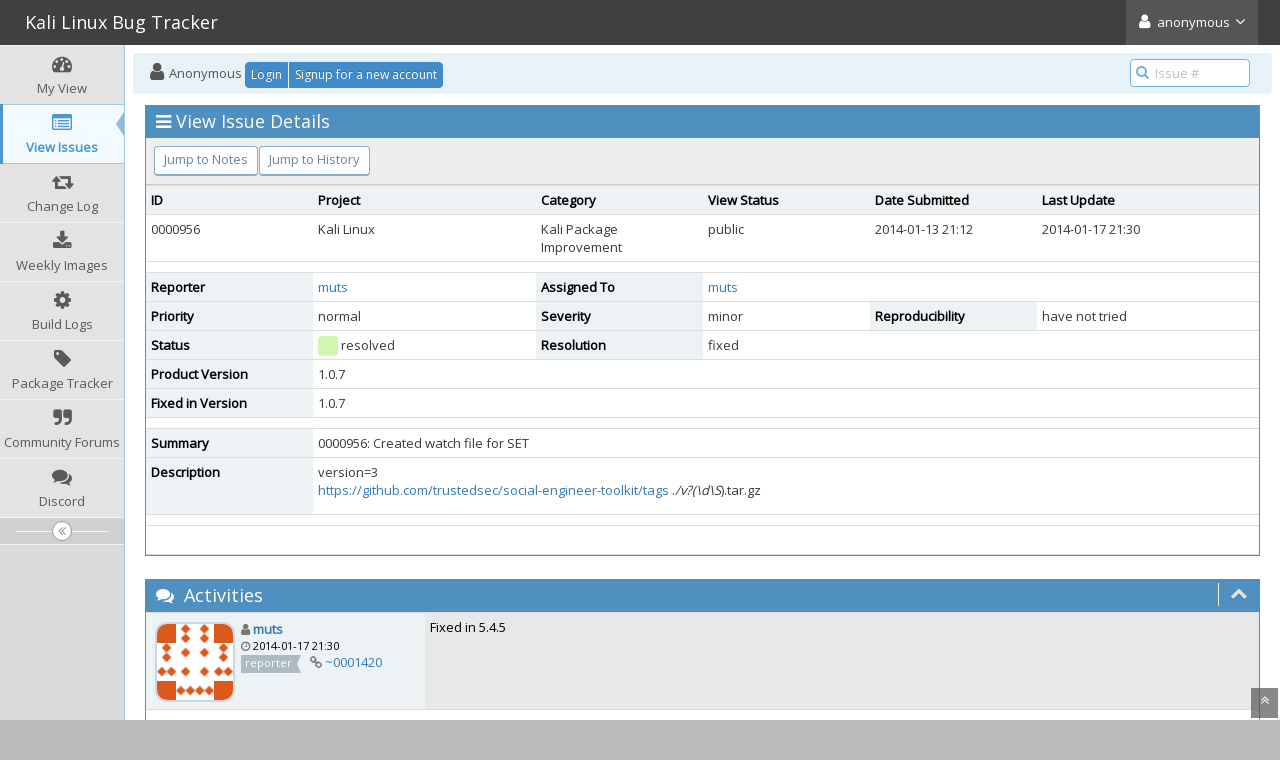

--- FILE ---
content_type: application/javascript
request_url: https://bugs.kali.org/js/common.js
body_size: 7670
content:
/*
# Mantis - a php based bugtracking system

# Copyright 2000 - 2002  Kenzaburo Ito - kenito@300baud.org
# Copyright 2002 MantisBT Team   - mantisbt-dev@lists.sourceforge.net

# Mantis is free software: you can redistribute it and/or modify
# it under the terms of the GNU General Public License as published by
# the Free Software Foundation, either version 2 of the License, or
# (at your option) any later version.
#
# Mantis is distributed in the hope that it will be useful,
# but WITHOUT ANY WARRANTY; without even the implied warranty of
# MERCHANTABILITY or FITNESS FOR A PARTICULAR PURPOSE.  See the
# GNU General Public License for more details.
#
# You should have received a copy of the GNU General Public License
# along with Mantis.  If not, see <http://www.gnu.org/licenses/>.
 */

/*
 * Collapsible element functions
 */
var g_collapse_clear = 1;

/**
 * MantisBT config options.
 * Initialized in javascript_config.php
 * @property {string} config.collapse_settings_cookie
 * @property {string} config.cookie_path
 * @property {string} config.cookie_domain
 * @property {string} config.cookie_samesite
 */
/* global config */

// global code to determine how to set visibility
var a = navigator.userAgent.indexOf("MSIE");
var style_display;

if (a!= -1) {
	style_display = 'block';
} else {
	style_display = 'table-row';
}
style_display = 'block';

$(document).ready( function() {
	$('.collapse-open').show();
	$('.collapse-closed').hide();
	$('.collapse-link').click( function(event) {
		event.preventDefault();
		var id = $(this).attr('id');
		var t_pos = id.indexOf('_closed_link' );
		if( t_pos == -1 ) {
			t_pos = id.indexOf('_open_link' );
		}
		var t_div = id.substring(0, t_pos );
		ToggleDiv( t_div );
	});

	/**
	 * Manage the navbar project menu initializacion and events
	 * for focus and key presses.
	 */

	/* initialize the list */
	var projects_list_options = {
		valueNames: [ 'project-link' ]
	};
	var listprojects = new List('projects-list', projects_list_options);
	if( listprojects.items.length <= 10 ) {
		$('#projects-list .projects-searchbox').hide();
	}

	/**
	 * Events to manage focus when displaying the dropdown.
	 * - Focus on the active item to position the scrollable list on that item.
	 * - If there is no items to show, focus on the search box.
	 */
	$(document).on('shown.bs.dropdown', '#dropdown_projects_menu', function() {
		var li_active = $(this).find('.dropdown-menu li.active a');
		if( li_active.length ) {
			li_active.focus();
		} else {
			$('#projects-list .search').focus();
		}
	});

	/**
	 * When pressing a key in the search box, targeted at navigating the list,
	 * switch focus to the list.
	 * When pressing Escape, close the dropdown.
	 */
	$('#projects-list .search').keydown( function(event){
		switch (event.key) {
			case 'ArrowDown':
			case 'ArrowUp':
			case 'Down':
			case 'Up':
			case 'PageDown':
			case 'PageUp':
				var list = $('#projects-list .list');
				if( list.find('li.active').length ) {
					list.find('li.active a').focus();
				} else {
					list.find('li a').first().focus();
				}
				break;
			case 'Escape':
				$('#dropdown_projects_menu').removeClass('open');
		}
	});

	/**
	 * When pressing a key in the list, which is not targeted at navigating the list,
	 * for example, typing a string, toggle focus to the search box.
	 */
	$('#projects-list .list').keydown( function(event){
		switch (event.key) {
			case 'Enter':
			case 'ArrowDown':
			case 'ArrowUp':
			case 'Down':
			case 'Up':
			case 'PageDown':
			case 'PageUp':
			case 'Home':
			case 'End':
				return;
		}
		$('#projects-list .search').focus();
	});

	$('.widget-box').on('shown.ace.widget' , function(event) {
		var t_id = $(this).attr('id');
		var t_cookie = GetCookie( config.collapse_settings_cookie );
		if ( 1 == g_collapse_clear ) {
			t_cookie = "";
			g_collapse_clear = 0;
		}
		t_cookie = t_cookie.replace("|" + t_id + ":1", '' );
		t_cookie = t_cookie + "|" + t_id + ":0";
		SetCookie( config.collapse_settings_cookie, t_cookie );
	});

	$('.widget-box').on('hidden.ace.widget' , function(event) {
		var t_id = $(this).attr('id');
		var t_cookie = GetCookie( config.collapse_settings_cookie );
		if ( 1 == g_collapse_clear ) {
			t_cookie = "";
			g_collapse_clear = 0;
		}
		t_cookie = t_cookie.replace( "|" + t_id + ":0", '' );
		t_cookie = t_cookie + "|" + t_id + ":1";
		SetCookie( config.collapse_settings_cookie, t_cookie );
	});

	$('#sidebar-btn.sidebar-toggle').on('click', function (event) {
		var t_cookie;
		var t_sidebar = $(this).closest('.sidebar');
		var t_id = t_sidebar.attr('id');

		if (1 == g_collapse_clear) {
			t_cookie = "";
			g_collapse_clear = 0;
		} else {
			// Get collapse state and remove the old value
			t_cookie = GetCookie(config.collapse_settings_cookie);
			t_cookie = t_cookie.replace(new RegExp('\\|' + t_id + ':.'), '');
		}

		// Save the new collapse state
		var t_value = !t_sidebar.hasClass("menu-min") | 0;
		t_cookie += '|' + t_id + ':' + t_value;

		SetCookie(config.collapse_settings_cookie, t_cookie);
	});

	$('input[type=text].typeahead').each(function() {
		var $this = $(this);
		$(this).typeahead({
			minLength: 1,
			highlight: true
		}, {
			source: function (query, undefined, callback) {
				var params = {};
				params['field'] = $this[0].id;
				params['prefix'] = query;
				$.getJSON('api/rest/index.php/internal/autocomplete', params, function (data) {
					var results = [];
					$.each(data, function (i, value) {
						results.push(value);
					});
					callback(results);
				});
			}
		});
	});

	$('a.dynamic-filter-expander').click(function(event) {
		event.preventDefault();
		var fieldID = $(this).attr('id');
		var filter_id = $(this).data('filter_id');
		var filter_tmp_id = $(this).data('filter');
		var targetID = fieldID + '_target';
		var viewType = $('#filters_form_open input[name=view_type]').val();
		$('#' + targetID).html('<span class="dynamic-filter-loading">' + translations['loading'] + "</span>");
		var params = 'view_type=' + viewType + '&filter_target=' + fieldID;
		if( undefined !== filter_id ) {
			params += '&filter_id=' + filter_id;
		}
		if( undefined !== filter_tmp_id ) {
			params += '&filter=' + filter_tmp_id;
		}
		$.ajax({
			url: 'return_dynamic_filters.php',
			data: params,
			cache: false,
			context: $('#' + targetID),
			success: function(html) {
				$(this).html(html);
			},
			error: function(obj,status,error) {
				$(this).html('<span class="error-msg">' + status + ': ' + error + '</span>');
			}
		});
	});

	$('input.autofocus:first, select.autofocus:first, textarea.autofocus:first').focus();

	var checkAllSelectors = '';
	$(':checkbox.check_all').each(function() {
		var baseFieldName = $(this).attr('name').replace(/_all$/, '');
		if (checkAllSelectors.length > 0) {
			checkAllSelectors += ', ';
		}
		checkAllSelectors += ':checkbox[name="' + baseFieldName + '[]"]';
	});
	if (checkAllSelectors.length > 0) {
		$(checkAllSelectors).click(function() {
			var fieldName = $(this).attr('name').replace(/\[\]/g, '');
			var checkedCount = $(this).closest('form').find(':checkbox[name="' + fieldName + '[]"]:checked').length;
			var totalCount = $(this).closest('form').find(':checkbox[name="' + fieldName + '[]"]').length;
			var allSelected = checkedCount == totalCount;
			$(this).closest('form').find(':checkbox[name=' + fieldName + '_all]').prop('checked', allSelected);
		});
		$(':checkbox.check_all').click(function() {
			var baseFieldName = $(this).attr('name').replace(/_all$/, '');
			$(this).closest('form').find(':checkbox[name="' + baseFieldName + '[]"]').prop('checked', $(this).is(':checked'));
		});
	}

	/**
	 * Prepare a table where the checkboxes range selection has been applied
	 * Save row and column index in each cell for easier iteration.
	 * This assumes no rowspan or colspan is used in the area where the ckecboxes are rendered.
	 */
	$('table.checkbox-range-selection').each(function(){
		$(this).find('tr').each( function(row_index){
			$(this).children('th, td').each(function(col_index){
				$(this).data('col_index', col_index);
				$(this).data('row_index', row_index);
			});
		});
	});

	/**
	 * Enable range selection for checkboxes, inside a container having class "checkbox-range-selection"
	 * Assumes the bootstrap/ace styled checkboxes:
	 *		<label>
	 *			<input type="checkbox" class="ace">
	 *			<span class="lbl"></span>
	 *		</label>
	 */
	$('.checkbox-range-selection').on('click', 'label', function (e) {
		if( $(this).children('input:checkbox').length == 0 ) {
			return;
		}
		var jcontainer = $(this).closest('.checkbox-range-selection');
		var last_clicked = jcontainer.data('checkbox-range-last-clicked');
		if (!last_clicked) {
			last_clicked = this;
		}
		if (e.shiftKey) {
			// Because shift-click is triggered in a label/span, some browsers
			// will activate a text selection. Remove text selection.
			window.getSelection().removeAllRanges();
			var cb_label_list = jcontainer.find('label').has('input:checkbox');
			// The actual input hasn't been changed yet, so we want to set the
			// opposite value for all the checkboxes
			var clicked_current_st = $(this).find('input:checkbox').first().prop('checked');
			// The currently clicked one is also modified, becasue shift-click is not
			// recognised correctly by the framework. See #25215
			if( jcontainer.is('table') ) {
				// Special case for a table container:
				// we traverse the table cells for a rectangular area
				var cell_1 = $(this).closest('th, td');
				var row_1 = cell_1.data('row_index');
				var col_1 = cell_1.data('col_index');
				var cell_2 = $(last_clicked).closest('th, td');
				var row_2 = cell_2.data('row_index');
				var col_2 = cell_2.data('col_index');
				var row_start = Math.min(row_1, row_2);
				var row_end = Math.max(row_1, row_2);
				var col_start = Math.min(col_1, col_2);
				var col_end = Math.max(col_1, col_2);
				for (i = 0 ; i <= cb_label_list.length ; i++) {
					var it_td = $(cb_label_list[i]).closest('th, td');
					var it_row = it_td.data('row_index');
					var it_col = it_td.data('col_index');
					if(    row_start <= it_row && it_row <= row_end
						&& col_start <= it_col && it_col <= col_end ) {
						$(cb_label_list[i]).find('input:checkbox').prop('checked', !clicked_current_st);
					}
				}
			} else {
				// General case: we traverse the items by their relative index
				var start = cb_label_list.index(this);
				var end = cb_label_list.index(last_clicked);
				var index_start = Math.min(start, end);
				var index_end = Math.max(start, end);
				for (i = index_start ; i <= index_end ; i++) {
					$(cb_label_list[i]).find('input:checkbox').prop('checked', !clicked_current_st);
				}
			}
		}
		jcontainer.data('checkbox-range-last-clicked', this);
	});

	var stopwatch = {
		timerID: 0,
		startTime: null,
		zeroTime: moment('0', 's'),
		tick: function() {
			var elapsedDiff = moment().diff(this.startTime),
				elapsedTime = this.zeroTime.clone().add(elapsedDiff);

			$('input[type=text].stopwatch_time').val(elapsedTime.format('HH:mm:ss'));
		},
		reset: function() {
			this.stop();
			$('input[type=text].stopwatch_time').val('');
		},
		start: function() {
			var self = this,
				timeFormat = '',
				stoppedTime = $('input[type=text].stopwatch_time').val();

			this.stop();

			if (stoppedTime) {
				switch (stoppedTime.split(':').length) {
					case 1:
						timeFormat = 'ss';
						break;

					case 2:
						timeFormat = 'mm:ss';
						break;

					default:
						timeFormat = 'HH:mm:ss';
				}

				this.startTime = moment().add(this.zeroTime.clone().diff(moment(stoppedTime, timeFormat)));
			} else {
				this.startTime = moment();
			}

			this.timerID = window.setInterval(function() {
				self.tick();
			}, 1000);

			$('input[type=button].stopwatch_toggle').val(translations['time_tracking_stopwatch_stop']);
		},
		stop: function() {
			if (this.timerID) {
				window.clearInterval(this.timerID);
				this.timerID = 0;
			}

			$('input[type=button].stopwatch_toggle').val(translations['time_tracking_stopwatch_start']);
		}
	};

	$('input[type=button].stopwatch_toggle').click(function() {
		if (!stopwatch.timerID) {
			stopwatch.start();
		} else {
			stopwatch.stop();
		}
	});

	$('input[type=button].stopwatch_reset').click(function() {
		stopwatch.reset();
	});

	$('input[type=text].datetimepicker').each(function(index, element) {
		$(this).datetimepicker({
			locale: $(this).data('picker-locale'),
			format: $(this).data('picker-format'),
			useCurrent: false,
			icons: {
				time: 'fa fa-clock-o',
				date: 'fa fa-calendar',
				up: 'fa fa-chevron-up',
				down: 'fa fa-chevron-down',
				previous: 'fa fa-chevron-left',
				next: 'fa fa-chevron-right',
				today: 'fa fa-arrows ',
				clear: 'fa fa-trash',
				close: 'fa fa-times'
			}
		}).next().on(ace.click_event, function() {
			$(this).prev().focus();
		});
	});

	$( 'form .dropzone' ).each(function(){
		var classPrefix = 'dropzone';
		var autoUpload = $(this).hasClass('auto-dropzone');
		var zoneObj = enableDropzone( classPrefix, autoUpload );
		if( zoneObj ) {
			/* Attach image paste handler to report-bug & add-note forms */
			$( '#bugnoteadd, #report_bug_form' ).bind( 'paste', function( event ) {
				var items = ( event.clipboardData || event.originalEvent.clipboardData ).items;
				for( index in items ) {
					var item = items[index];
					if( item.kind === 'file' ) {
						zoneObj.addFile( item.getAsFile() )
					}
				}
			});
		}
	});

	$('.bug-jump').find('[name=bug_id]').focus( function() {
		var bug_label = $('.bug-jump-form').find('[name=bug_label]').val();
		if( $(this).val() == bug_label ) {
			$(this).val('');
			$(this).removeClass('field-default');
		}
	});
	$('.bug-jump').find('[name=bug_id]').blur( function() {
		var bug_label = $('.bug-jump-form').find('[name=bug_label]').val();
		if( $(this).val() == '' ) {
			$(this).val(bug_label);
			$(this).addClass('field-default');
		}
	});
	$('[name=source_query_id]').change( function() {
		$(this.form).submit();
	});

	/* Project selector: auto-switch on select */
	$('#form-set-project-id').change( function() {
		$('#form-set-project').submit();
	});
	$('#project-selector').children('.button').hide();

	setBugLabel();

	/* Handle standard filter date fields */
	$(document).on('change', '.js_switch_date_inputs_trigger', function() {
		$(this).closest('table')
				.find('select')
				.prop('disabled', !$(this).prop('checked'));
	});

	/* Handle custom field of date type */
	$(document).on('change', 'select[name^=custom_field_][name$=_control]', function() {
		var table = $(this).closest('table');
		switch(this.value) {
			case '2': // between
				$(table).find("select[name*=_start_year]").prop('disabled', false);
				$(table).find("select[name*=_start_month]").prop('disabled', false);
				$(table).find("select[name*=_start_day]").prop('disabled', false);
				$(table).find("select[name*=_end_year]").prop('disabled', false);
				$(table).find("select[name*=_end_month]").prop('disabled', false);
				$(table).find("select[name*=_end_day]").prop('disabled', false);
				break;

			case '3': // on or before
			case '4': // before
			case '5': // on
			case '6': // after
			case '7': // on or after
				$(table).find("select[name*=_start_year]").prop('disabled', false);
				$(table).find("select[name*=_start_month]").prop('disabled', false);
				$(table).find("select[name*=_start_day]").prop('disabled', false);
				$(table).find("select[name*=_end_year]").prop('disabled', true);
				$(table).find("select[name*=_end_month]").prop('disabled', true);
				$(table).find("select[name*=_end_day]").prop('disabled', true);
				break;

			case '0': // any
			case '1': // none
			default:
				$(table).find("select[name*=_start_year]").prop('disabled', true);
				$(table).find("select[name*=_start_month]").prop('disabled', true);
				$(table).find("select[name*=_start_day]").prop('disabled', true);
				$(table).find("select[name*=_end_year]").prop('disabled', true);
				$(table).find("select[name*=_end_month]").prop('disabled', true);
				$(table).find("select[name*=_end_day]").prop('disabled', true);
				break;
		}
	});

	/* For Period.php bundled with the core MantisGraph plugin */
	$('#dates > input[type=image].datetime').hide();
	$('#period_menu > select#interval').change(function() {
		if ($(this).val() == 10) {
			$('#dates > input[type=text].datetime').prop('disabled', false);
			$('#dates > input[type=image].datetime').show();
		} else {
			$('#dates > input[type=text].datetime').prop('disabled', true);
			$('#dates > input[type=image].datetime').hide();
		}
	});

	$(document).on('change', '#tag_select', function() {
		var tagSeparator = $('#tag_separator').val();
		var currentTagString = $('#tag_string').val();
		var newTagOptionID = $(this).val();
		var newTag = $('#tag_select option[value=' + newTagOptionID + ']').text();
		var tagArray = currentTagString.split(tagSeparator);
		if (tagArray.indexOf(newTag) == -1) {
			if (currentTagString.length > 0) {
				$('#tag_string').val(currentTagString + tagSeparator + newTag);
			} else {
				$('#tag_string').val(newTag);
			}
		}
		$(this).val(0);
	});

	$('a.click-url').bind("click", function() {
		$(this).attr("href", $(this).attr("url"));
	});

	$('input[name=private].ace').bind("click", function() {
		if ($(this).is(":checked")){
			$('textarea[name=bugnote_text]').addClass("bugnote-private");
		} else {
			$('textarea[name=bugnote_text]').removeClass("bugnote-private");
		}
	});

	/**
	 * Manage visiblity on hover trigger objects
	 */
	if( $('.visible-on-hover-toggle').length ) {
		$('.visible-on-hover-toggle').hover(
			function(e){ // handlerIn
				$(e.currentTarget).find('.visible-on-hover').removeClass('invisible');
			},
			function(e){ // handlerOut
				$(e.currentTarget).find('.visible-on-hover').addClass('invisible');
			}
		);
		$('.visible-on-hover').addClass('invisible');
	}

	/**
	 * Enhance tables with sortable columns using list.js
	 */
	$('.table-responsive.sortable').each(function(){
		var jtable = $(this).find('table').first();
		var ths = jtable.find('thead > tr > th');
		if( !ths.length ) {
			// exit if there is no headers
			return;
		}
		var th_count = ths.length

		var trs = jtable.find('tbody > tr');
		if( trs.length > 1000 ) {
			// don't run on big tables to avoid perfomance issues in client side
			return;
		}

		var options_valuenames = [];
		var exclude_index = [];
		ths.each(function(index){
			if( $(this).hasClass('no-sort') ) {
				// if the column says no sorting, save this index for later checks and skip
				exclude_index.push(index);
				return;
			}
			// wrap the contents into a crafted div
			var new_div = $('<div />').addClass('sort')
					.attr('data-sort','sortkey_'+index)
					.attr('role','button')
					.html($(this).html());
			$(this).html(new_div);

			options_valuenames.push( { name:'sortkey_'+index, attr:'data-sortval' } );
		});
		trs.each(function(){
			var tds = $(this).children('td');
			if( tds.length != th_count ) {
				// exit if different number of cells than headers, possibly colspan, etc
				return;
			}
			tds.each(function(index){
				if( exclude_index.indexOf(index) >= 0 ) {
					// if this column was marked as no-sorting, skip.
					return;
				}
				$(this).addClass( 'sortkey_'+index ).attr( 'data-sortval', $(this).text() );
			});
		});
		jtable.find('tbody').addClass('list');

		var listoptions = { valueNames: options_valuenames };
		var listobject =  new List( this, listoptions );
		$(this).data('listobject',listobject).data('listoptions',listoptions).addClass('listjs-table');
	});

	/**
	 * Change status color box's color when a different status is selected.
	 * To achieve that we need to store the current value in a data attribute,
	 * to compute the class name to remove in the change event.
	 */
	var statusColor = $('#status');
	// Store current value
	statusColor.data('prev', statusColor.val());
	statusColor.change(function () {
		function getColorClassName (statusCode) {
			return  'status-' + statusCode + '-fg';
		}

		var me = $(this);
		me.siblings('i')
			.removeClass(getColorClassName(me.data('prev')))
			.addClass(getColorClassName(me.val()));
		me.data('prev', me.val());
	});
});

function setBugLabel() {
	var bug_label = $('.bug-jump-form').find('[name=bug_label]').val();
	var field = $('.bug-jump').find('[name=bug_id]');
	if( field.val() == '' ) {
		field.val(bug_label);
		field.addClass('field-default');
	}
}

/*
 * String manipulation
 */
function Trim( p_string ) {
	if (typeof p_string != "string") {
		return p_string;
	}

	var t_string = p_string;
	var t_ch = '';

	// Trim beginning spaces

	t_ch = t_string.substring( 0, 1 );
	while ( t_ch == " " ) {
		t_string = t_string.substring( 1, t_string.length );
		t_ch = t_string.substring( 0, 1 );
	}

	// Trim trailing spaces

	t_ch = t_string.substring( t_string.length-1, t_string.length );
	while ( t_ch == " " ) {
		t_string = t_string.substring( 0, t_string.length-1 );
		t_ch = t_string.substring( t_string.length-1, t_string.length );
	}

	return t_string;
}

/*
 * Cookie functions
 */
function GetCookie( p_cookie ) {
	var t_cookies = document.cookie;

	t_cookies = t_cookies.split( ";" );

	var i = 0;
	while( i < t_cookies.length ) {
		var t_cookie = t_cookies[ i ];

		t_cookie = t_cookie.split( "=" );
		if ( Trim( t_cookie[ 0 ] ) == p_cookie ) {
			return( t_cookie[ 1 ] );
		}
		i++;
	}

	return -1;
}

function SetCookie( p_cookie, p_value ) {
	var t_expires = new Date();

	t_expires.setTime( t_expires.getTime() + (365 * 24 * 60 * 60 * 1000));

	document.cookie = p_cookie + "=" + p_value +
		"; expires=" + t_expires.toUTCString() +
		( config.cookie_domain ? "; domain=" + config.cookie_domain : '' ) +
		"; path=" + config.cookie_path +
		"; samesite=" + config.cookie_samesite;
}

function ToggleDiv( p_div ) {
	var t_open_div = '#' + p_div + "_open";
	var t_closed_div = '#' + p_div + "_closed";

	var t_cookie = GetCookie( config.collapse_settings_cookie );
	if ( 1 == g_collapse_clear ) {
		t_cookie = "";
		g_collapse_clear = 0;
	}
	var t_open_display = $(t_open_div).css('display');
	$(t_open_div).toggle();

	if( $(t_closed_div).length ) {
		$(t_closed_div).toggle();
	}

	if ( t_open_display == "none" ) {
		t_cookie = t_cookie.replace( "|" + p_div + ":0", '' );
		t_cookie = t_cookie + "|" + p_div + ":1";
	} else {
		t_cookie = t_cookie.replace( "|" + p_div + ":1", '' );
		t_cookie = t_cookie + "|" + p_div + ":0";
	}

	SetCookie( config.collapse_settings_cookie, t_cookie );
}

function setDisplay(idTag, state)
{
	if(!document.getElementById(idTag)) alert('SetDisplay(): id '+idTag+' is empty');
	// change display visibility
	if ( state != 0 ) {
		document.getElementById(idTag).style.display = style_display;
	} else {
		document.getElementById(idTag).style.display = 'none';
	}
}

function toggleDisplay(idTag)
{
	setDisplay( idTag, (document.getElementById(idTag).style.display == 'none')?1:0 );
}

// Dropzone handler
Dropzone.autoDiscover = false;
function enableDropzone( classPrefix, autoUpload ) {
	var zone_class =  '.' + classPrefix;
	var zone = $( zone_class );
	var form = zone.closest('form');
	var max_filesize_bytes = zone.data('max-filesize-bytes');
	var max_filesize_mb = Math.ceil( max_filesize_bytes / ( 1024*1024) );
	var max_filename_length = zone.data( 'max-filename-length' );
	var options = {
		forceFallback: zone.data('force-fallback'),
		paramName: "ufile",
		autoProcessQueue: autoUpload,
		clickable: zone_class,
		previewsContainer: '#' + classPrefix + '-previews-box',
		uploadMultiple: true,
		parallelUploads: 100,
		maxFilesize: max_filesize_mb,
		timeout: 0,
		addRemoveLinks: false,
		acceptedFiles: zone.data('accepted-files'),
		thumbnailWidth: 150,
		thumbnailMethod: 'contain',
		dictDefaultMessage: zone.data('default-message'),
		dictFallbackMessage: zone.data('fallback-message'),
		dictFallbackText: zone.data('fallback-text'),
		dictFileTooBig: zone.data('file-too-big'),
		dictInvalidFileType: zone.data('invalid-file-type'),
		dictResponseError: zone.data('response-error'),
		dictCancelUpload: zone.data('cancel-upload'),
		dictCancelUploadConfirmation: zone.data('cancel-upload-confirmation'),
		dictRemoveFile: zone.data('remove-file'),
		dictRemoveFileConfirmation: zone.data('remove-file-confirmation'),
		dictMaxFilesExceeded: zone.data('max-files-exceeded'),

		init: function () {
			var dropzone = this;
			var form = $( this.options.clickable ).closest('form');
			form.on('submit', function (e) {
				if( dropzone.getQueuedFiles().length ) {
					e.preventDefault();
					e.stopPropagation();
					dropzone.processQueue();
				}
			});
			this.on( "successmultiple", function( files, response ) {
				document.open();
				document.write( response );
				document.close();
			});
			this.on( "complete", function( file ) {
				// Set progress bar as inactive
				let progressbar = file.previewElement.querySelector('.progress');
				progressbar.classList.remove('active');
			});
			/**
			 * 'addedfiles' is undocumented but works similar to 'addedfile'
			 * It's triggered once after a multiple file addition, and receives
			 * an array with the added files.
			 */
			this.on("addedfiles", function (files) {
				var bullet = '-\u00A0';
				var error_file_too_big = '';
				var error_filename_too_long = '';
				for (var i = 0; i < files.length; i++) {
					if( files[i].size > max_filesize_bytes ) {
						var size_mb = files[i].size / ( 1024*1024 );
						var dec = size_mb < 0.01 ? 3 : 2;
						error_file_too_big += bullet + '"' + files[i].name + '" (' + size_mb.toFixed(dec) + ' MiB)\n';
						this.removeFile( files[i] );
					} else if( files[i].name.length > 250 ) {
						error_filename_too_long += bullet + '"' + files[i].name + '" (' + files[i].name.length + ')\n';
						// this.removeFile( files[i] );
					}
				}

				var text = '';
				var error_message = '';
				if( error_file_too_big ) {
					var max_mb = max_filesize_bytes / ( 1024*1024 );
					var max_mb_dec = max_mb < 0.01 ? 3 : 2;
					text = zone.data( 'dropzone_multiple_files_too_big' ) + "\n";
					text = text.replace( '{{files}}', '\n' + error_file_too_big );
					text = text.replace( '{{maxFilesize}}', max_mb.toFixed(max_mb_dec) );
					error_message += text;
				}

				if( error_filename_too_long ) {
					text = zone.data( 'dropzone_multiple_filenames_too_long' ) + "\n";
					text = text.replace( '{{maxFilenameLength}}', max_filename_length );
					text = text.replace( '{{files}}', '\n' + error_filename_too_long );
					error_message += text;
				}
				if( error_message ) {
					alert(error_message);
				}
			});
		},
		fallback: function() {
			if( $( "." + classPrefix ).length ) {
				$( "." + classPrefix ).hide();
			}
		}
	};
	var preview_template = document.getElementById('dropzone-preview-template');
	if( preview_template ) {
		options.previewTemplate = preview_template.innerHTML;
	}

	var zone_object = null;
	try {
		zone_object = new Dropzone( form[0], options );
	} catch (e) {
		alert( zone.data('dropzone-not-supported') );
	}

	return zone_object;
}
